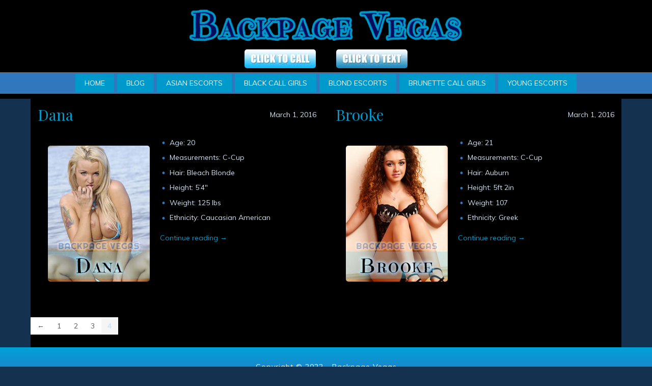

--- FILE ---
content_type: text/html; charset=UTF-8
request_url: https://backpagevegas.com/author/adminster/page/4/
body_size: 9476
content:
<!DOCTYPE html>
<html dir="ltr" dir="ltr" lang="en-US" prefix="og: https://ogp.me/ns#">
<head>
    <meta charset="UTF-8" />
    <link href="https://backpagevegas.com/wp-content/themes/bpvegas1_191212/images/ebcc77aab575bb082b52edc24aca711d_favicon.ico.png" rel="icon" type="image/x-icon" />
    <link rel="pingback" href="https://backpagevegas.com/xmlrpc.php" />
    <script>
    var themeHasJQuery = !!window.jQuery;
</script>
<script src="https://backpagevegas.com/wp-content/themes/bpvegas1_191212/jquery.js?ver=1.0.308"></script>
<script>
    window._$ = jQuery.noConflict(themeHasJQuery);
</script>
    <meta name="viewport" content="width=device-width, initial-scale=1.0">
<!--[if lte IE 9]>
<link rel="stylesheet" type="text/css" href="https://backpagevegas.com/wp-content/themes/bpvegas1_191212/layout.ie.css" />
<script src="https://backpagevegas.com/wp-content/themes/bpvegas1_191212/layout.ie.js"></script>
<![endif]-->
<link class="" href='//fonts.googleapis.com/css?family=Muli:300,300italic,regular,italic|Playfair+Display:regular,italic,700,700italic,900,900italic&subset=latin' rel='stylesheet' type='text/css'>
<script src="https://backpagevegas.com/wp-content/themes/bpvegas1_191212/layout.core.js"></script>
    
    <title>LV Blogster | BackpageVegas.com - Part 4</title>
	<style>img:is([sizes="auto" i], [sizes^="auto," i]) { contain-intrinsic-size: 3000px 1500px }</style>
	
		<!-- All in One SEO 4.9.3 - aioseo.com -->
	<meta name="description" content="- Part 4" />
	<meta name="robots" content="noindex, nofollow, max-image-preview:large" />
	<link rel="canonical" href="https://backpagevegas.com/author/adminster/page/4/" />
	<link rel="prev" href="https://backpagevegas.com/author/adminster/page/3/" />
	<meta name="generator" content="All in One SEO (AIOSEO) 4.9.3" />
		<script type="application/ld+json" class="aioseo-schema">
			{"@context":"https:\/\/schema.org","@graph":[{"@type":"BreadcrumbList","@id":"https:\/\/backpagevegas.com\/author\/adminster\/page\/4\/#breadcrumblist","itemListElement":[{"@type":"ListItem","@id":"https:\/\/backpagevegas.com#listItem","position":1,"name":"Home","item":"https:\/\/backpagevegas.com","nextItem":{"@type":"ListItem","@id":"https:\/\/backpagevegas.com\/author\/adminster\/#listItem","name":"LV Blogster"}},{"@type":"ListItem","@id":"https:\/\/backpagevegas.com\/author\/adminster\/#listItem","position":2,"name":"LV Blogster","item":"https:\/\/backpagevegas.com\/author\/adminster\/","nextItem":{"@type":"ListItem","@id":"https:\/\/backpagevegas.com\/author\/adminster\/page\/4#listItem","name":"Page 4"},"previousItem":{"@type":"ListItem","@id":"https:\/\/backpagevegas.com#listItem","name":"Home"}},{"@type":"ListItem","@id":"https:\/\/backpagevegas.com\/author\/adminster\/page\/4#listItem","position":3,"name":"Page 4","previousItem":{"@type":"ListItem","@id":"https:\/\/backpagevegas.com\/author\/adminster\/#listItem","name":"LV Blogster"}}]},{"@type":"Organization","@id":"https:\/\/backpagevegas.com\/#organization","name":"BackpageVegas.com","description":"We Have A Stripper For You!","url":"https:\/\/backpagevegas.com\/"},{"@type":"Person","@id":"https:\/\/backpagevegas.com\/author\/adminster\/#author","url":"https:\/\/backpagevegas.com\/author\/adminster\/","name":"LV Blogster","image":{"@type":"ImageObject","@id":"https:\/\/backpagevegas.com\/author\/adminster\/page\/4\/#authorImage","url":"https:\/\/secure.gravatar.com\/avatar\/9834901b788dcfe8b917de928ef159cce8d4c8ac9e84f371726e768d4e44ca1e?s=96&d=mm&r=g","width":96,"height":96,"caption":"LV Blogster"},"mainEntityOfPage":{"@id":"https:\/\/backpagevegas.com\/author\/adminster\/page\/4\/#profilepage"}},{"@type":"ProfilePage","@id":"https:\/\/backpagevegas.com\/author\/adminster\/page\/4\/#profilepage","url":"https:\/\/backpagevegas.com\/author\/adminster\/page\/4\/","name":"LV Blogster | BackpageVegas.com - Part 4","description":"- Part 4","inLanguage":"en-US","isPartOf":{"@id":"https:\/\/backpagevegas.com\/#website"},"breadcrumb":{"@id":"https:\/\/backpagevegas.com\/author\/adminster\/page\/4\/#breadcrumblist"},"dateCreated":"2016-01-13T00:32:22-08:00","mainEntity":{"@id":"https:\/\/backpagevegas.com\/author\/adminster\/#author"}},{"@type":"WebSite","@id":"https:\/\/backpagevegas.com\/#website","url":"https:\/\/backpagevegas.com\/","name":"BackpageVegas.com","description":"We Have A Stripper For You!","inLanguage":"en-US","publisher":{"@id":"https:\/\/backpagevegas.com\/#organization"}}]}
		</script>
		<!-- All in One SEO -->

<link rel="alternate" type="application/rss+xml" title="BackpageVegas.com &raquo; Feed" href="https://backpagevegas.com/feed/" />
<link rel="alternate" type="application/rss+xml" title="BackpageVegas.com &raquo; Comments Feed" href="https://backpagevegas.com/comments/feed/" />
<link rel="alternate" type="application/rss+xml" title="BackpageVegas.com &raquo; Posts by LV Blogster Feed" href="https://backpagevegas.com/author/adminster/feed/" />
<script type="text/javascript">
/* <![CDATA[ */
window._wpemojiSettings = {"baseUrl":"https:\/\/s.w.org\/images\/core\/emoji\/16.0.1\/72x72\/","ext":".png","svgUrl":"https:\/\/s.w.org\/images\/core\/emoji\/16.0.1\/svg\/","svgExt":".svg","source":{"concatemoji":"https:\/\/backpagevegas.com\/wp-includes\/js\/wp-emoji-release.min.js?ver=6.8.3"}};
/*! This file is auto-generated */
!function(s,n){var o,i,e;function c(e){try{var t={supportTests:e,timestamp:(new Date).valueOf()};sessionStorage.setItem(o,JSON.stringify(t))}catch(e){}}function p(e,t,n){e.clearRect(0,0,e.canvas.width,e.canvas.height),e.fillText(t,0,0);var t=new Uint32Array(e.getImageData(0,0,e.canvas.width,e.canvas.height).data),a=(e.clearRect(0,0,e.canvas.width,e.canvas.height),e.fillText(n,0,0),new Uint32Array(e.getImageData(0,0,e.canvas.width,e.canvas.height).data));return t.every(function(e,t){return e===a[t]})}function u(e,t){e.clearRect(0,0,e.canvas.width,e.canvas.height),e.fillText(t,0,0);for(var n=e.getImageData(16,16,1,1),a=0;a<n.data.length;a++)if(0!==n.data[a])return!1;return!0}function f(e,t,n,a){switch(t){case"flag":return n(e,"\ud83c\udff3\ufe0f\u200d\u26a7\ufe0f","\ud83c\udff3\ufe0f\u200b\u26a7\ufe0f")?!1:!n(e,"\ud83c\udde8\ud83c\uddf6","\ud83c\udde8\u200b\ud83c\uddf6")&&!n(e,"\ud83c\udff4\udb40\udc67\udb40\udc62\udb40\udc65\udb40\udc6e\udb40\udc67\udb40\udc7f","\ud83c\udff4\u200b\udb40\udc67\u200b\udb40\udc62\u200b\udb40\udc65\u200b\udb40\udc6e\u200b\udb40\udc67\u200b\udb40\udc7f");case"emoji":return!a(e,"\ud83e\udedf")}return!1}function g(e,t,n,a){var r="undefined"!=typeof WorkerGlobalScope&&self instanceof WorkerGlobalScope?new OffscreenCanvas(300,150):s.createElement("canvas"),o=r.getContext("2d",{willReadFrequently:!0}),i=(o.textBaseline="top",o.font="600 32px Arial",{});return e.forEach(function(e){i[e]=t(o,e,n,a)}),i}function t(e){var t=s.createElement("script");t.src=e,t.defer=!0,s.head.appendChild(t)}"undefined"!=typeof Promise&&(o="wpEmojiSettingsSupports",i=["flag","emoji"],n.supports={everything:!0,everythingExceptFlag:!0},e=new Promise(function(e){s.addEventListener("DOMContentLoaded",e,{once:!0})}),new Promise(function(t){var n=function(){try{var e=JSON.parse(sessionStorage.getItem(o));if("object"==typeof e&&"number"==typeof e.timestamp&&(new Date).valueOf()<e.timestamp+604800&&"object"==typeof e.supportTests)return e.supportTests}catch(e){}return null}();if(!n){if("undefined"!=typeof Worker&&"undefined"!=typeof OffscreenCanvas&&"undefined"!=typeof URL&&URL.createObjectURL&&"undefined"!=typeof Blob)try{var e="postMessage("+g.toString()+"("+[JSON.stringify(i),f.toString(),p.toString(),u.toString()].join(",")+"));",a=new Blob([e],{type:"text/javascript"}),r=new Worker(URL.createObjectURL(a),{name:"wpTestEmojiSupports"});return void(r.onmessage=function(e){c(n=e.data),r.terminate(),t(n)})}catch(e){}c(n=g(i,f,p,u))}t(n)}).then(function(e){for(var t in e)n.supports[t]=e[t],n.supports.everything=n.supports.everything&&n.supports[t],"flag"!==t&&(n.supports.everythingExceptFlag=n.supports.everythingExceptFlag&&n.supports[t]);n.supports.everythingExceptFlag=n.supports.everythingExceptFlag&&!n.supports.flag,n.DOMReady=!1,n.readyCallback=function(){n.DOMReady=!0}}).then(function(){return e}).then(function(){var e;n.supports.everything||(n.readyCallback(),(e=n.source||{}).concatemoji?t(e.concatemoji):e.wpemoji&&e.twemoji&&(t(e.twemoji),t(e.wpemoji)))}))}((window,document),window._wpemojiSettings);
/* ]]> */
</script>
<style id='wp-emoji-styles-inline-css' type='text/css'>

	img.wp-smiley, img.emoji {
		display: inline !important;
		border: none !important;
		box-shadow: none !important;
		height: 1em !important;
		width: 1em !important;
		margin: 0 0.07em !important;
		vertical-align: -0.1em !important;
		background: none !important;
		padding: 0 !important;
	}
</style>
<link rel='stylesheet' id='wp-block-library-css' href='https://backpagevegas.com/wp-includes/css/dist/block-library/style.min.css?ver=6.8.3' type='text/css' media='all' />
<style id='classic-theme-styles-inline-css' type='text/css'>
/*! This file is auto-generated */
.wp-block-button__link{color:#fff;background-color:#32373c;border-radius:9999px;box-shadow:none;text-decoration:none;padding:calc(.667em + 2px) calc(1.333em + 2px);font-size:1.125em}.wp-block-file__button{background:#32373c;color:#fff;text-decoration:none}
</style>
<link rel='stylesheet' id='aioseo/css/src/vue/standalone/blocks/table-of-contents/global.scss-css' href='https://backpagevegas.com/wp-content/plugins/all-in-one-seo-pack/dist/Lite/assets/css/table-of-contents/global.e90f6d47.css?ver=4.9.3' type='text/css' media='all' />
<style id='global-styles-inline-css' type='text/css'>
:root{--wp--preset--aspect-ratio--square: 1;--wp--preset--aspect-ratio--4-3: 4/3;--wp--preset--aspect-ratio--3-4: 3/4;--wp--preset--aspect-ratio--3-2: 3/2;--wp--preset--aspect-ratio--2-3: 2/3;--wp--preset--aspect-ratio--16-9: 16/9;--wp--preset--aspect-ratio--9-16: 9/16;--wp--preset--color--black: #000000;--wp--preset--color--cyan-bluish-gray: #abb8c3;--wp--preset--color--white: #ffffff;--wp--preset--color--pale-pink: #f78da7;--wp--preset--color--vivid-red: #cf2e2e;--wp--preset--color--luminous-vivid-orange: #ff6900;--wp--preset--color--luminous-vivid-amber: #fcb900;--wp--preset--color--light-green-cyan: #7bdcb5;--wp--preset--color--vivid-green-cyan: #00d084;--wp--preset--color--pale-cyan-blue: #8ed1fc;--wp--preset--color--vivid-cyan-blue: #0693e3;--wp--preset--color--vivid-purple: #9b51e0;--wp--preset--gradient--vivid-cyan-blue-to-vivid-purple: linear-gradient(135deg,rgba(6,147,227,1) 0%,rgb(155,81,224) 100%);--wp--preset--gradient--light-green-cyan-to-vivid-green-cyan: linear-gradient(135deg,rgb(122,220,180) 0%,rgb(0,208,130) 100%);--wp--preset--gradient--luminous-vivid-amber-to-luminous-vivid-orange: linear-gradient(135deg,rgba(252,185,0,1) 0%,rgba(255,105,0,1) 100%);--wp--preset--gradient--luminous-vivid-orange-to-vivid-red: linear-gradient(135deg,rgba(255,105,0,1) 0%,rgb(207,46,46) 100%);--wp--preset--gradient--very-light-gray-to-cyan-bluish-gray: linear-gradient(135deg,rgb(238,238,238) 0%,rgb(169,184,195) 100%);--wp--preset--gradient--cool-to-warm-spectrum: linear-gradient(135deg,rgb(74,234,220) 0%,rgb(151,120,209) 20%,rgb(207,42,186) 40%,rgb(238,44,130) 60%,rgb(251,105,98) 80%,rgb(254,248,76) 100%);--wp--preset--gradient--blush-light-purple: linear-gradient(135deg,rgb(255,206,236) 0%,rgb(152,150,240) 100%);--wp--preset--gradient--blush-bordeaux: linear-gradient(135deg,rgb(254,205,165) 0%,rgb(254,45,45) 50%,rgb(107,0,62) 100%);--wp--preset--gradient--luminous-dusk: linear-gradient(135deg,rgb(255,203,112) 0%,rgb(199,81,192) 50%,rgb(65,88,208) 100%);--wp--preset--gradient--pale-ocean: linear-gradient(135deg,rgb(255,245,203) 0%,rgb(182,227,212) 50%,rgb(51,167,181) 100%);--wp--preset--gradient--electric-grass: linear-gradient(135deg,rgb(202,248,128) 0%,rgb(113,206,126) 100%);--wp--preset--gradient--midnight: linear-gradient(135deg,rgb(2,3,129) 0%,rgb(40,116,252) 100%);--wp--preset--font-size--small: 13px;--wp--preset--font-size--medium: 20px;--wp--preset--font-size--large: 36px;--wp--preset--font-size--x-large: 42px;--wp--preset--spacing--20: 0.44rem;--wp--preset--spacing--30: 0.67rem;--wp--preset--spacing--40: 1rem;--wp--preset--spacing--50: 1.5rem;--wp--preset--spacing--60: 2.25rem;--wp--preset--spacing--70: 3.38rem;--wp--preset--spacing--80: 5.06rem;--wp--preset--shadow--natural: 6px 6px 9px rgba(0, 0, 0, 0.2);--wp--preset--shadow--deep: 12px 12px 50px rgba(0, 0, 0, 0.4);--wp--preset--shadow--sharp: 6px 6px 0px rgba(0, 0, 0, 0.2);--wp--preset--shadow--outlined: 6px 6px 0px -3px rgba(255, 255, 255, 1), 6px 6px rgba(0, 0, 0, 1);--wp--preset--shadow--crisp: 6px 6px 0px rgba(0, 0, 0, 1);}:where(.is-layout-flex){gap: 0.5em;}:where(.is-layout-grid){gap: 0.5em;}body .is-layout-flex{display: flex;}.is-layout-flex{flex-wrap: wrap;align-items: center;}.is-layout-flex > :is(*, div){margin: 0;}body .is-layout-grid{display: grid;}.is-layout-grid > :is(*, div){margin: 0;}:where(.wp-block-columns.is-layout-flex){gap: 2em;}:where(.wp-block-columns.is-layout-grid){gap: 2em;}:where(.wp-block-post-template.is-layout-flex){gap: 1.25em;}:where(.wp-block-post-template.is-layout-grid){gap: 1.25em;}.has-black-color{color: var(--wp--preset--color--black) !important;}.has-cyan-bluish-gray-color{color: var(--wp--preset--color--cyan-bluish-gray) !important;}.has-white-color{color: var(--wp--preset--color--white) !important;}.has-pale-pink-color{color: var(--wp--preset--color--pale-pink) !important;}.has-vivid-red-color{color: var(--wp--preset--color--vivid-red) !important;}.has-luminous-vivid-orange-color{color: var(--wp--preset--color--luminous-vivid-orange) !important;}.has-luminous-vivid-amber-color{color: var(--wp--preset--color--luminous-vivid-amber) !important;}.has-light-green-cyan-color{color: var(--wp--preset--color--light-green-cyan) !important;}.has-vivid-green-cyan-color{color: var(--wp--preset--color--vivid-green-cyan) !important;}.has-pale-cyan-blue-color{color: var(--wp--preset--color--pale-cyan-blue) !important;}.has-vivid-cyan-blue-color{color: var(--wp--preset--color--vivid-cyan-blue) !important;}.has-vivid-purple-color{color: var(--wp--preset--color--vivid-purple) !important;}.has-black-background-color{background-color: var(--wp--preset--color--black) !important;}.has-cyan-bluish-gray-background-color{background-color: var(--wp--preset--color--cyan-bluish-gray) !important;}.has-white-background-color{background-color: var(--wp--preset--color--white) !important;}.has-pale-pink-background-color{background-color: var(--wp--preset--color--pale-pink) !important;}.has-vivid-red-background-color{background-color: var(--wp--preset--color--vivid-red) !important;}.has-luminous-vivid-orange-background-color{background-color: var(--wp--preset--color--luminous-vivid-orange) !important;}.has-luminous-vivid-amber-background-color{background-color: var(--wp--preset--color--luminous-vivid-amber) !important;}.has-light-green-cyan-background-color{background-color: var(--wp--preset--color--light-green-cyan) !important;}.has-vivid-green-cyan-background-color{background-color: var(--wp--preset--color--vivid-green-cyan) !important;}.has-pale-cyan-blue-background-color{background-color: var(--wp--preset--color--pale-cyan-blue) !important;}.has-vivid-cyan-blue-background-color{background-color: var(--wp--preset--color--vivid-cyan-blue) !important;}.has-vivid-purple-background-color{background-color: var(--wp--preset--color--vivid-purple) !important;}.has-black-border-color{border-color: var(--wp--preset--color--black) !important;}.has-cyan-bluish-gray-border-color{border-color: var(--wp--preset--color--cyan-bluish-gray) !important;}.has-white-border-color{border-color: var(--wp--preset--color--white) !important;}.has-pale-pink-border-color{border-color: var(--wp--preset--color--pale-pink) !important;}.has-vivid-red-border-color{border-color: var(--wp--preset--color--vivid-red) !important;}.has-luminous-vivid-orange-border-color{border-color: var(--wp--preset--color--luminous-vivid-orange) !important;}.has-luminous-vivid-amber-border-color{border-color: var(--wp--preset--color--luminous-vivid-amber) !important;}.has-light-green-cyan-border-color{border-color: var(--wp--preset--color--light-green-cyan) !important;}.has-vivid-green-cyan-border-color{border-color: var(--wp--preset--color--vivid-green-cyan) !important;}.has-pale-cyan-blue-border-color{border-color: var(--wp--preset--color--pale-cyan-blue) !important;}.has-vivid-cyan-blue-border-color{border-color: var(--wp--preset--color--vivid-cyan-blue) !important;}.has-vivid-purple-border-color{border-color: var(--wp--preset--color--vivid-purple) !important;}.has-vivid-cyan-blue-to-vivid-purple-gradient-background{background: var(--wp--preset--gradient--vivid-cyan-blue-to-vivid-purple) !important;}.has-light-green-cyan-to-vivid-green-cyan-gradient-background{background: var(--wp--preset--gradient--light-green-cyan-to-vivid-green-cyan) !important;}.has-luminous-vivid-amber-to-luminous-vivid-orange-gradient-background{background: var(--wp--preset--gradient--luminous-vivid-amber-to-luminous-vivid-orange) !important;}.has-luminous-vivid-orange-to-vivid-red-gradient-background{background: var(--wp--preset--gradient--luminous-vivid-orange-to-vivid-red) !important;}.has-very-light-gray-to-cyan-bluish-gray-gradient-background{background: var(--wp--preset--gradient--very-light-gray-to-cyan-bluish-gray) !important;}.has-cool-to-warm-spectrum-gradient-background{background: var(--wp--preset--gradient--cool-to-warm-spectrum) !important;}.has-blush-light-purple-gradient-background{background: var(--wp--preset--gradient--blush-light-purple) !important;}.has-blush-bordeaux-gradient-background{background: var(--wp--preset--gradient--blush-bordeaux) !important;}.has-luminous-dusk-gradient-background{background: var(--wp--preset--gradient--luminous-dusk) !important;}.has-pale-ocean-gradient-background{background: var(--wp--preset--gradient--pale-ocean) !important;}.has-electric-grass-gradient-background{background: var(--wp--preset--gradient--electric-grass) !important;}.has-midnight-gradient-background{background: var(--wp--preset--gradient--midnight) !important;}.has-small-font-size{font-size: var(--wp--preset--font-size--small) !important;}.has-medium-font-size{font-size: var(--wp--preset--font-size--medium) !important;}.has-large-font-size{font-size: var(--wp--preset--font-size--large) !important;}.has-x-large-font-size{font-size: var(--wp--preset--font-size--x-large) !important;}
:where(.wp-block-post-template.is-layout-flex){gap: 1.25em;}:where(.wp-block-post-template.is-layout-grid){gap: 1.25em;}
:where(.wp-block-columns.is-layout-flex){gap: 2em;}:where(.wp-block-columns.is-layout-grid){gap: 2em;}
:root :where(.wp-block-pullquote){font-size: 1.5em;line-height: 1.6;}
</style>
<link rel='stylesheet' id='__EPYT__style-css' href='https://backpagevegas.com/wp-content/plugins/youtube-embed-plus/styles/ytprefs.min.css?ver=14.2.4' type='text/css' media='all' />
<style id='__EPYT__style-inline-css' type='text/css'>

                .epyt-gallery-thumb {
                        width: 33.333%;
                }
                
</style>
<link rel='stylesheet' id='theme-bootstrap-css' href='//backpagevegas.com/wp-content/themes/bpvegas1_191212/bootstrap.css?ver=1.0.308' type='text/css' media='all' />
<link rel='stylesheet' id='theme-style-css' href='//backpagevegas.com/wp-content/themes/bpvegas1_191212/style.css?ver=1.0.308' type='text/css' media='all' />
<script type="text/javascript" src="https://backpagevegas.com/wp-includes/js/jquery/jquery.min.js?ver=3.7.1" id="jquery-core-js"></script>
<script type="text/javascript" src="https://backpagevegas.com/wp-includes/js/jquery/jquery-migrate.min.js?ver=3.4.1" id="jquery-migrate-js"></script>
<script type="text/javascript" id="__ytprefs__-js-extra">
/* <![CDATA[ */
var _EPYT_ = {"ajaxurl":"https:\/\/backpagevegas.com\/wp-admin\/admin-ajax.php","security":"2af5e228ce","gallery_scrolloffset":"20","eppathtoscripts":"https:\/\/backpagevegas.com\/wp-content\/plugins\/youtube-embed-plus\/scripts\/","eppath":"https:\/\/backpagevegas.com\/wp-content\/plugins\/youtube-embed-plus\/","epresponsiveselector":"[\"iframe.__youtube_prefs_widget__\"]","epdovol":"1","version":"14.2.4","evselector":"iframe.__youtube_prefs__[src], iframe[src*=\"youtube.com\/embed\/\"], iframe[src*=\"youtube-nocookie.com\/embed\/\"]","ajax_compat":"","maxres_facade":"eager","ytapi_load":"light","pause_others":"","stopMobileBuffer":"1","facade_mode":"","not_live_on_channel":""};
/* ]]> */
</script>
<script type="text/javascript" src="https://backpagevegas.com/wp-content/plugins/youtube-embed-plus/scripts/ytprefs.min.js?ver=14.2.4" id="__ytprefs__-js"></script>
<script type="text/javascript" src="//backpagevegas.com/wp-content/themes/bpvegas1_191212/bootstrap.min.js?ver=1.0.308" id="theme-bootstrap-js"></script>
<script type="text/javascript" src="//backpagevegas.com/wp-content/themes/bpvegas1_191212/script.js?ver=1.0.308" id="theme-script-js"></script>
<script type="text/javascript" src="https://backpagevegas.com/wp-content/plugins/google-analyticator/external-tracking.min.js?ver=6.5.7" id="ga-external-tracking-js"></script>
<link rel="https://api.w.org/" href="https://backpagevegas.com/wp-json/" /><link rel="alternate" title="JSON" type="application/json" href="https://backpagevegas.com/wp-json/wp/v2/users/1" /><link rel="EditURI" type="application/rsd+xml" title="RSD" href="https://backpagevegas.com/xmlrpc.php?rsd" />

<!-- Embedded WhosOn Start -->
<script type='text/javascript' src='//hostedusa6.whoson.com/include.js?domain=backpagevegas.com'></script> 
<script type='text/javascript'>
if(sWOTrackPage)sWOTrackPage();
</script>
<!-- Embedded WhosOn End -->
<script>window.wpJQuery = window.jQuery;</script><!-- Google Analytics Tracking by Google Analyticator 6.5.7 -->
<script type="text/javascript">
    var analyticsFileTypes = [];
    var analyticsSnippet = 'disabled';
    var analyticsEventTracking = 'enabled';
</script>
<script type="text/javascript">
	(function(i,s,o,g,r,a,m){i['GoogleAnalyticsObject']=r;i[r]=i[r]||function(){
	(i[r].q=i[r].q||[]).push(arguments)},i[r].l=1*new Date();a=s.createElement(o),
	m=s.getElementsByTagName(o)[0];a.async=1;a.src=g;m.parentNode.insertBefore(a,m)
	})(window,document,'script','//www.google-analytics.com/analytics.js','ga');
	ga('create', 'UA-80947748-2', 'auto');
 
	ga('send', 'pageview');
</script>
    
</head>
<body data-rsssl=1 class="archive paged author author-adminster author-1 paged-4 author-paged-4 wp-theme-bpvegas1_191212  hfeed bootstrap bd-body-2 bd-pagebackground-11 bd-margins metaslider-plugin">
<div data-affix
     data-offset=""
     data-fix-at-screen="top"
     data-clip-at-control="top"
     
 data-enable-lg
     
 data-enable-md
     
 data-enable-sm
     
     class=" bd-affix-1 bd-no-margins bd-margins "><header class=" bd-headerarea-1  bd-margins">
        <section class=" bd-section-3 bd-page-width bd-tagstyles " id="section3" data-section-title="Simple Header">
    <div class="bd-container-inner bd-margins clearfix">
        
<a class=" bd-logo-2 bd-imagescaling bd-imagescaling-2" href="/">
<img class=" bd-imagestyles-1" src="https://backpagevegas.com/wp-content/themes/bpvegas1_191212/images/94a91086c4965ce85099e8b5ba644345_logo500.png" alt="BackpageVegas.com">
</a>
	
		<div  class=" bd-sidebar-9 clearfix" data-position="Area-2"><div class=" bd-block-13 bd-own-margins widget widget_wysiwyg_widgets_widget" id="wysiwyg_widgets_widget-4" data-block-id="wysiwyg_widgets_widget-4">
        <div class=" bd-blockcontent bd-tagstyles bd-custom-blockquotes bd-custom-button bd-custom-image bd-custom-inputs bd-custom-bulletlist bd-custom-orderedlist bd-custom-table ">
<!-- Widget by WYSIWYG Widgets v2.3.10 - https://wordpress.org/plugins/wysiwyg-widgets/ --><div align="center"><a href="tel:17022975895"><img src="https://backpagevegas.com/wp-content/uploads/2016/01/call-button.jpg" alt="" /></a><a href="sms:17022975895"><img src="https://backpagevegas.com/wp-content/uploads/2016/01/text-button.jpg" alt="" /></a></div>
<!-- / WYSIWYG Widgets --></div>
</div></div>	
		    
    <nav class=" bd-hmenu-3"  data-responsive-menu="true" data-responsive-levels="expand on click" data-responsive-type="" data-offcanvas-delay="0ms" data-offcanvas-duration="700ms" data-offcanvas-timing-function="ease">
        
            <div class=" bd-menuoverlay-41 bd-menu-overlay"></div>
            <div class=" bd-responsivemenu-2 collapse-button">
    <div class="bd-container-inner">
        <div class="bd-menuitem-9 ">
            <a  data-toggle="collapse"
                data-target=".bd-hmenu-3 .collapse-button + .navbar-collapse"
                href="#" onclick="return false;">
                    <span>MENU</span>
            </a>
        </div>
    </div>
</div>
            <div class="navbar-collapse collapse ">
        
        <div class=" bd-horizontalmenu-2 clearfix">
            <div class="bd-container-inner">
            
            
<ul class=" bd-menu-3 nav nav-pills nav-center">
    <li class=" bd-menuitem-3 bd-toplevel-item ">
    <a class=" "  href="https://backpagevegas.com/">
        <span>
            Home        </span>
    </a>    </li>
    
<li class=" bd-menuitem-3 bd-toplevel-item ">
    <a class=" "  href="https://backpagevegas.com/category/blog/">
        <span>
            Blog        </span>
    </a>    </li>
    
<li class=" bd-menuitem-3 bd-toplevel-item ">
    <a class=" "  href="https://backpagevegas.com/category/asian-escorts/">
        <span>
            Asian Escorts        </span>
    </a>    </li>
    
<li class=" bd-menuitem-3 bd-toplevel-item ">
    <a class=" "  href="https://backpagevegas.com/category/black-call-girls/">
        <span>
            Black Call Girls        </span>
    </a>    </li>
    
<li class=" bd-menuitem-3 bd-toplevel-item ">
    <a class=" "  href="https://backpagevegas.com/category/blond-escorts/">
        <span>
            Blond Escorts        </span>
    </a>    </li>
    
<li class=" bd-menuitem-3 bd-toplevel-item ">
    <a class=" "  href="https://backpagevegas.com/category/brunette-call-girls/">
        <span>
            Brunette Call Girls        </span>
    </a>    </li>
    
<li class=" bd-menuitem-3 bd-toplevel-item ">
    <a class=" "  href="https://backpagevegas.com/category/young-escorts/">
        <span>
            Young Escorts        </span>
    </a>    </li>
    
</ul>            
            </div>
        </div>
        

        <div class="bd-menu-close-icon">
    <a href="#" class="bd-icon  bd-icon-59"></a>
</div>

        
            </div>
    </nav>
    
    </div>
</section>
</header></div>
	
		<div class="bd-containereffect-3 container-effect container ">
<div class=" bd-stretchtobottom-4 bd-stretch-to-bottom" data-control-selector=".bd-contentlayout-2">
<div class="bd-contentlayout-2   bd-sheetstyles  bd-no-margins bd-margins" >
    <div class="bd-container-inner">

        <div class="bd-flex-vertical bd-stretch-inner bd-no-margins">
            
 
                                        <div class="bd-flex-horizontal bd-flex-wide bd-no-margins">
                
                <div class="bd-flex-vertical bd-flex-wide bd-no-margins">
                    

                    <div class=" bd-layoutitemsbox-15 bd-flex-wide bd-margins">
    <div class=" bd-content-14">
    
        <div class=" bd-blog">
        <div class="bd-container-inner">
        
                    
        <div class=" bd-grid-8 bd-margins">
            <div class="container-fluid">
                <div class="separated-grid row">
                        
                        <div class="separated-item-27 col-md-6 col-sm-6 ">
                        
                            <div class="bd-griditem-27">
                                <article id="post-857" class=" bd-article-6 clearfix hentry post-857 post type-post status-publish format-standard hentry category-young-escorts">
    <div class=" bd-layoutcontainer-37 bd-columns bd-no-margins">
    <div class="bd-container-inner">
        <div class="container-fluid">
            <div class="row 
 bd-row-flex 
 bd-row-align-middle">
                <div class=" bd-columnwrapper-85 
 col-lg-10
 col-md-10
 col-sm-8">
    <div class="bd-layoutcolumn-85 bd-column" ><div class="bd-vertical-align-wrapper">    <h2 class="entry-title  bd-postheader-6">
        <a href="https://backpagevegas.com/young-escorts/dana/" rel="bookmark" title="Dana">Dana</a>    </h2>
</div></div>
</div>
	
		<div class=" bd-columnwrapper-93 
 col-lg-2
 col-md-2
 col-sm-4
 col-xs-6">
    <div class="bd-layoutcolumn-93 bd-column" ><div class="bd-vertical-align-wrapper"><div class=" bd-posticondate-12">
    <span class=" "><time class="entry-date published" datetime="2016-03-01T12:56:54-08:00">March 1, 2016</time><time class="updated" style="display:none;" datetime="2016-03-02T16:01:23-08:00">March 2, 2016</time></span>
</div>
	
		<div class=" bd-posticonedit-14">
    </div></div></div>
</div>
            </div>
        </div>
    </div>
</div>
	
			
		<div class=" bd-postcontent-10 bd-tagstyles bd-custom-blockquotes entry-content bd-contentlayout-offset" >
    <p><img fetchpriority="high" decoding="async" class="alignleft wp-image-859 size-full" src="https://backpagevegas.com/wp-content/uploads/2016/03/dana.jpg" alt="Looking for tits and blonde? Dana is one of the back page Las Vegas escorts to call." width="200" height="267" /></p>
<ul>
<li>Age: 20</li>
<li>Measurements: C-Cup</li>
<li>Hair: Bleach Blonde</li>
<li>Height: 5&#8217;4&#8243;</li>
<li>Weight: 125 lbs</li>
<li>Ethnicity: Caucasian American</li>
</ul>
<p> <a href="https://backpagevegas.com/young-escorts/dana/#more-857" class="more-link"></a></p>
<div style='text-align:center' class='yasr-auto-insert-visitor'></div> <a class="more-link" href="https://backpagevegas.com/young-escorts/dana/">Continue reading <span class="meta-nav">&rarr;</span></a></div>
</article>
                                                            </div>
                        </div>
                        
                        <div class="separated-item-27 col-md-6 col-sm-6 ">
                        
                            <div class="bd-griditem-27">
                                <article id="post-853" class=" bd-article-6 clearfix hentry post-853 post type-post status-publish format-standard hentry category-young-escorts">
    <div class=" bd-layoutcontainer-37 bd-columns bd-no-margins">
    <div class="bd-container-inner">
        <div class="container-fluid">
            <div class="row 
 bd-row-flex 
 bd-row-align-middle">
                <div class=" bd-columnwrapper-85 
 col-lg-10
 col-md-10
 col-sm-8">
    <div class="bd-layoutcolumn-85 bd-column" ><div class="bd-vertical-align-wrapper">    <h2 class="entry-title  bd-postheader-6">
        <a href="https://backpagevegas.com/young-escorts/brooke/" rel="bookmark" title="Brooke">Brooke</a>    </h2>
</div></div>
</div>
	
		<div class=" bd-columnwrapper-93 
 col-lg-2
 col-md-2
 col-sm-4
 col-xs-6">
    <div class="bd-layoutcolumn-93 bd-column" ><div class="bd-vertical-align-wrapper"><div class=" bd-posticondate-12">
    <span class=" "><time class="entry-date published" datetime="2016-03-01T12:07:51-08:00">March 1, 2016</time><time class="updated" style="display:none;" datetime="2016-03-02T15:51:54-08:00">March 2, 2016</time></span>
</div>
	
		<div class=" bd-posticonedit-14">
    </div></div></div>
</div>
            </div>
        </div>
    </div>
</div>
	
			
		<div class=" bd-postcontent-10 bd-tagstyles bd-custom-blockquotes entry-content bd-contentlayout-offset" >
    <p><img decoding="async" class="alignleft wp-image-858 size-full" src="https://backpagevegas.com/wp-content/uploads/2016/03/brooke.jpg" alt="Brooke is an innocent looking girl who’s simply not that innocent." width="200" height="267" /></p>
<ul>
<li>Age: 21</li>
<li>Measurements: C-Cup</li>
<li>Hair: Auburn</li>
<li>Height: 5ft 2in</li>
<li>Weight: 107</li>
<li>Ethnicity: Greek</li>
</ul>
<p> <a href="https://backpagevegas.com/young-escorts/brooke/#more-853" class="more-link"></a></p>
<div style='text-align:center' class='yasr-auto-insert-visitor'></div> <a class="more-link" href="https://backpagevegas.com/young-escorts/brooke/">Continue reading <span class="meta-nav">&rarr;</span></a></div>
</article>
                                                            </div>
                        </div>
                </div>
            </div>
        </div>
        <div class=" bd-blogpagination-5">
    <ul  class=" bd-pagination-6 pagination">
	<li  class=" bd-paginationitem-6"><a class="prev page-numbers" href="https://backpagevegas.com/author/adminster/page/3/">&larr;</a></li>
	<li  class=" bd-paginationitem-6"><a class="page-numbers" href="https://backpagevegas.com/author/adminster/page/1/">1</a></li>
	<li  class=" bd-paginationitem-6"><a class="page-numbers" href="https://backpagevegas.com/author/adminster/page/2/">2</a></li>
	<li  class=" bd-paginationitem-6"><a class="page-numbers" href="https://backpagevegas.com/author/adminster/page/3/">3</a></li>
	<li  class=" bd-paginationitem-6 active"><span aria-current="page" class="page-numbers current">4</span></li>
</ul>
</div>
        </div>
    </div>
</div>
</div>

                    
                </div>
                
            </div>
            
        </div>

    </div>
</div></div>
</div>
	
		<footer class=" bd-footerarea-1">
            <section class=" bd-section-1 bd-page-width bd-tagstyles " id="section2" data-section-title="Simplest Footer">
    <div class="bd-container-inner bd-margins clearfix">
        <p class=" bd-textblock-2 bd-no-margins bd-content-element">
    Copyright © 2022 - Backpage Vegas</p>
    </div>
</section>
	
		
    </footer>
	
		<div data-smooth-scroll data-animation-time="600" class=" bd-smoothscroll-2"><a href="#" class=" bd-backtotop-1 ">
    <span class="bd-icon-67 bd-icon "></span>
</a></div>
<div id="wp-footer">
    <script type="speculationrules">
{"prefetch":[{"source":"document","where":{"and":[{"href_matches":"\/*"},{"not":{"href_matches":["\/wp-*.php","\/wp-admin\/*","\/wp-content\/uploads\/*","\/wp-content\/*","\/wp-content\/plugins\/*","\/wp-content\/themes\/bpvegas1_191212\/*","\/*\\?(.+)"]}},{"not":{"selector_matches":"a[rel~=\"nofollow\"]"}},{"not":{"selector_matches":".no-prefetch, .no-prefetch a"}}]},"eagerness":"conservative"}]}
</script>
<!-- HFCM by 99 Robots - Snippet # 1: Chat -->
<script data-id="6839c809551bcad6019d1a15" src="https://auxchat.aux-developer.com/webscript/chat.js"></script>
<!-- /end HFCM by 99 Robots -->
<script type="text/javascript" id="yasr-window-var-js-extra">
/* <![CDATA[ */
var yasrWindowVar = {"siteUrl":"https:\/\/backpagevegas.com","adminUrl":"https:\/\/backpagevegas.com\/wp-admin\/","ajaxurl":"https:\/\/backpagevegas.com\/wp-admin\/admin-ajax.php","visitorStatsEnabled":"yes","ajaxEnabled":"no","loaderHtml":"<div id=\"yasr-loader\" style=\"display: inline-block\">\u00a0 <img src=\"https:\/\/backpagevegas.com\/wp-content\/plugins\/yet-another-stars-rating\/includes\/img\/loader.gif\" \r\n                 title=\"yasr-loader\" alt=\"yasr-loader\" height=\"16\" width=\"16\"><\/div>","loaderUrl":"https:\/\/backpagevegas.com\/wp-content\/plugins\/yet-another-stars-rating\/includes\/img\/loader.gif","isUserLoggedIn":"false","isRtl":"false","starSingleForm":"\"star\"","starsPluralForm":"\"stars\"","textAfterVr":"\"[Total: %total_count%  Average: %average%]\"","textRating":"\"Rating\"","textLoadRanking":"\"Loading, please wait\"","textVvStats":"\"out of 5 stars\"","textOrderBy":"\"Order by\"","textMostRated":"\"Most Rated\"","textHighestRated":"\"Highest Rated\"","textLeftColumnHeader":"\"Post\""};
/* ]]> */
</script>
<script type="text/javascript" src="https://backpagevegas.com/wp-content/plugins/youtube-embed-plus/scripts/fitvids.min.js?ver=14.2.4" id="__ytprefsfitvids__-js"></script>
    <!-- 73 queries. 0.154 seconds. -->
</div>
<script defer src="https://static.cloudflareinsights.com/beacon.min.js/vcd15cbe7772f49c399c6a5babf22c1241717689176015" integrity="sha512-ZpsOmlRQV6y907TI0dKBHq9Md29nnaEIPlkf84rnaERnq6zvWvPUqr2ft8M1aS28oN72PdrCzSjY4U6VaAw1EQ==" data-cf-beacon='{"version":"2024.11.0","token":"2ee1beeaccf34f36b8b5685c6922d7d7","r":1,"server_timing":{"name":{"cfCacheStatus":true,"cfEdge":true,"cfExtPri":true,"cfL4":true,"cfOrigin":true,"cfSpeedBrain":true},"location_startswith":null}}' crossorigin="anonymous"></script>
</body>
</html>